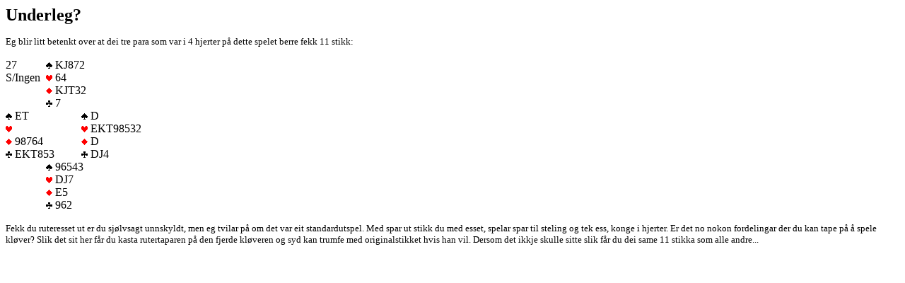

--- FILE ---
content_type: text/html
request_url: https://fordebridgeklubb.com/Betenkt.htm
body_size: 714
content:
<html>

<head>
<meta http-equiv="Content-Language" content="no-nyn">
<meta http-equiv="Content-Type" content="text/html; charset=windows-1252">
<title>Underleg</title>
</head>

<body>

<p><b><font face="Comic Sans MS" size="5">Underleg?</font></b></p>
<p><font face="Comic Sans MS" size="2">Eg blir litt betenkt over at dei tre para 
som var i 4 hjerter på dette spelet berre fekk 11 stikk:</font></p>
<table class="tbFrekvens" border="0" cellSpacing="0" cellPadding="0">
	<tr>
		<td class="tdF" width="45" align="left">27</td>
		<td class="tdF" colSpan="2" align="left"><img alt="S" src="S.gif">&nbsp;KJ872</td>
	</tr>
	<tr>
		<td class="tdF" align="left">S/Ingen&nbsp;&nbsp;</td>
		<td class="tdF" colSpan="2" align="left"><img alt="H" src="H.gif">&nbsp;64</td>
	</tr>
	<tr>
		<td class="tdF">&nbsp;</td>
		<td class="tdF" colSpan="2" align="left"><img alt="R" src="D.gif">&nbsp;KJT32</td>
	</tr>
	<tr>
		<td class="tdF">&nbsp;</td>
		<td class="tdF" colSpan="2" align="left"><img alt="K" src="C.gif">&nbsp;7</td>
	</tr>
	<tr>
		<td class="tdF" align="left"><img alt="S" src="S.gif">&nbsp;ET</td>
		<td class="tdF" width="50">&nbsp;</td>
		<td class="tdF" align="left"><img alt="S" src="S.gif">&nbsp;D</td>
	</tr>
	<tr>
		<td class="tdF" colSpan="2" align="left"><img alt="H" src="H.gif">&nbsp;</td>
		<td class="tdF" align="left"><img alt="H" src="H.gif">&nbsp;EKT98532</td>
	</tr>
	<tr>
		<td class="tdF" colSpan="2" align="left"><img alt="R" src="D.gif">&nbsp;98764</td>
		<td class="tdF" align="left"><img alt="R" src="D.gif">&nbsp;D</td>
	</tr>
	<tr>
		<td class="tdF" colSpan="2" align="left"><img alt="K" src="C.gif">&nbsp;EKT853</td>
		<td class="tdF" align="left"><img alt="K" src="C.gif">&nbsp;DJ4</td>
	</tr>
	<tr>
		<td class="tdF">&nbsp;</td>
		<td class="tdF" colSpan="2" align="left"><img alt="S" src="S.gif">&nbsp;96543</td>
	</tr>
	<tr>
		<td class="tdF">&nbsp;</td>
		<td class="tdF" colSpan="2" align="left"><img alt="H" src="H.gif">&nbsp;DJ7</td>
	</tr>
	<tr>
		<td class="tdF">&nbsp;</td>
		<td class="tdF" colSpan="2" align="left"><img alt="R" src="D.gif">&nbsp;E5</td>
	</tr>
	<tr>
		<td class="tdF">&nbsp;</td>
		<td class="tdF" colSpan="2" align="left"><img alt="K" src="C.gif">&nbsp;962</td>
	</tr>
</table>
<p><font face="Comic Sans MS" size="2">Fekk du ruteresset ut er du sjølvsagt 
unnskyldt, men eg tvilar på om det var eit standardutspel. Med spar ut stikk du 
med esset, spelar spar til steling og tek ess, konge i hjerter. Er det no nokon 
fordelingar der du kan tape på å spele kløver? Slik det sit her får du kasta 
rutertaparen på den fjerde kløveren og syd kan trumfe med originalstikket hvis 
han vil. Dersom det ikkje skulle sitte slik får du dei same 11 stikka som alle 
andre...</font></p>
<p>&nbsp;</p>

</body>

</html>
